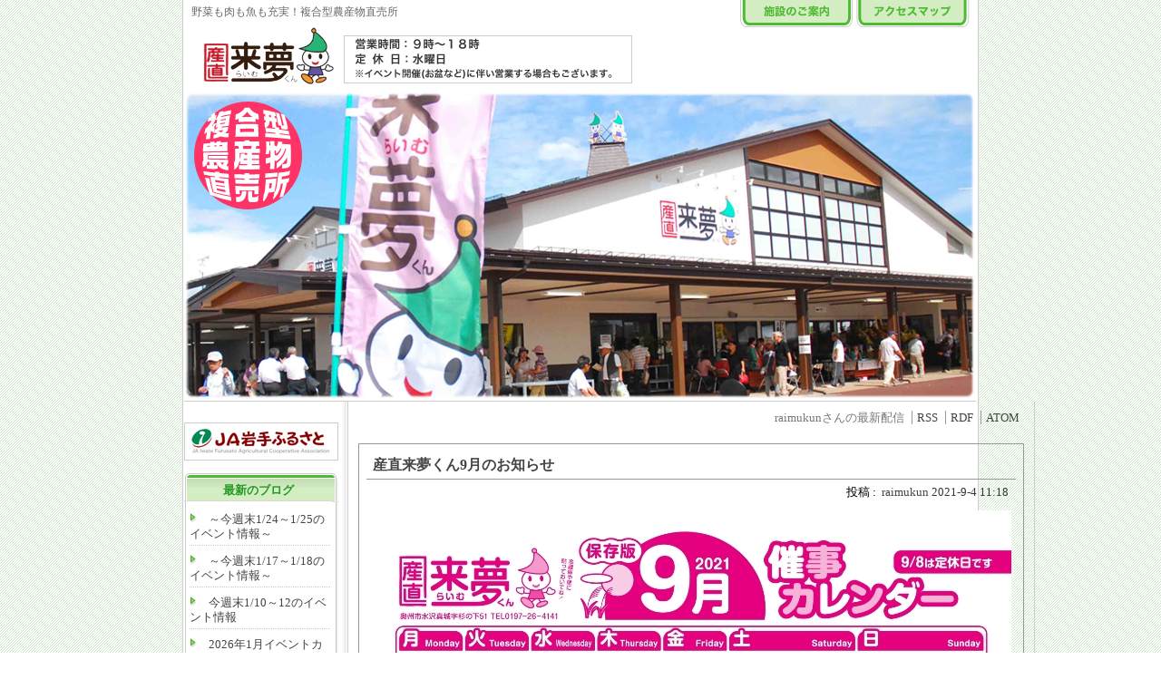

--- FILE ---
content_type: text/html; charset=EUC-JP
request_url: http://raimukun.jafurusato.or.jp/modules/d3blog/details.php?bid=245&uid=2&offset=0
body_size: 14279
content:
<!DOCTYPE html PUBLIC "-//W3C//DTD XHTML 1.0 Transitional//EN" "http://www.w3.org/TR/xhtml1/DTD/xhtml1-transitional.dtd">
<html xmlns="http://www.w3.org/1999/xhtml" xml:lang="ja" lang="ja">
<head>
<meta http-equiv="content-type" content="text/html; charset=EUC-JP" />
<meta http-equiv="content-language" content="ja" />
<meta name="robots" content="index,follow" />
<meta name="keywords" content="東北最大級,産直,JA岩手furusato,来夢くん,農協,食堂,レストラン,前沢牛,奥州牛,果物,いちご狩り,新鮮,鮮魚,加工品,野菜,産地直送,奥州,岩手,水沢,りんご,精肉," />
<meta name="description" content="東北最大級の複合型産直施設ＪＡ岩手ふるさと『産直来夢（らいむ）くん』
地元産の野菜や果実、米などの農産品、前沢牛や奥州牛などの生肉、その他一般食料品、陸前高田市の広田湾漁協など新鮮な農畜産物が並ぶ。その他食堂やいちご狩りなどができる施設が併設しています。" />
<meta name="rating" content="general" />
<meta name="author" content="産直来夢くん" />
<meta name="copyright" content="Copyright &copy; 2013" />
<meta name="generator" content="XOOPS" />
<title>産直来夢くん - 産直来夢くん9月のお知らせ</title>
<link href="http://raimukun.jafurusato.or.jp/favicon.ico" rel="SHORTCUT ICON" />
<link rel="stylesheet" type="text/css" media="all" href="http://raimukun.jafurusato.or.jp/xoops.css" />
<link rel="stylesheet" type="text/css" media="all" href="http://raimukun.jafurusato.or.jp/themes/raimukun/style.css" />
<!-- RMV: added module header -->
<link rel="alternate" type="application/rss+xml" title="RSS2.0" href="http://raimukun.jafurusato.or.jp/modules/d3blog/index.php?page=rss" />
<link rel="alternate" type="application/rdf+xml" title="RDF" href="http://raimukun.jafurusato.or.jp/modules/d3blog/index.php?page=rdf" />
<link rel="alternate" type="application/atom+xml" title="ATOM" href="http://raimukun.jafurusato.or.jp/modules/d3blog/index.php?page=atom" />
<link rel="stylesheet" type="text/css" media="all" href="http://raimukun.jafurusato.or.jp/modules/d3blog/index.php?page=css&amp;type=module" />
<link rel="stylesheet" type="text/css" media="all" href="http://raimukun.jafurusato.or.jp/modules/d3blog/index.php?page=css&amp;type=block" />

<script type="text/javascript" src="http://raimukun.jafurusato.or.jp/themes/raimukun/js/jquery.js"></script>
<script type="text/javascript" src="http://raimukun.jafurusato.or.jp/themes/raimukun/js/jquery.cycle.all.min.js"></script>
<script type="text/javascript" src="http://raimukun.jafurusato.or.jp/themes/raimukun/js/scripts.js"></script>
<meta http-equiv="Content-Script-Type" content="text/javascript" />
<script type="text/javascript">
<!--
//--></script><script type="text/javascript" src="http://raimukun.jafurusato.or.jp/include/xoops.js"></script><script type="text/javascript"><!--
//-->
</script>
</head>
<body>
<a name="top"></a>

<div id="maincont">
<!--header-->
<div class="contmain3"><div class="contmain4">
<!--logo-->
<div id="headerlogo">
<div class="headertext">野菜も肉も魚も充実！複合型農産物直売所</div>
<a href="http://raimukun.jafurusato.or.jp/modules/d3blog/"><img src="http://raimukun.jafurusato.or.jp/themes/raimukun/images/logo.gif" alt="JA岩手ふるさと" /></a>
</div>
<!--/logo-->
<div id="headerright">
<!--headermenu-->
<div id="headermenu">
<span class="headermenulink"><a href="http://raimukun.jafurusato.or.jp/modules/pico/index.php?content_id=1"><img src="http://raimukun.jafurusato.or.jp/uploads/img51c9db033777b7239248e.jpg" alt="施設のご案内" /></a></span><span class="headermenulink"><a href="http://raimukun.jafurusato.or.jp/modules/pico/index.php?content_id=2"><img src="http://raimukun.jafurusato.or.jp/uploads/img0d22900031f89463e03a7.jpg" alt="アクセスマップ" /></a></span><br />
</div><!--/headermenu-->
<!--headerlogin-->
<div id="headerlogin">
<!--<form style="margin:0;padding:0;" action="http://raimukun.jafurusato.or.jp/user.php" method="post">
ID : <input type="text" name="uname" value="" maxlength="25"style="font-size:10px; padding:0px; width:60px" />
Pass : <input type="password" name="pass" maxlength="32"style="font-size:10px; padding:0px; width:60px" />
<input type="hidden" name="xoops_redirect" value="/modules/d3blog/details.php?bid=245&amp;uid=2&amp;offset=0" />
<input type="hidden" name="op" value="login" />
<input name="btnG" type="image" src="http://raimukun.jafurusato.or.jp/themes/raimukun/images/login.gif" alt="ログイン" style="vertical-align : middle;" />
｜<a href="http://raimukun.jafurusato.or.jp/register.php">新規登録</a>｜</form>
-->
</div>
<!--/headerlogin-->
</div>
<div class="clear"></div>

<div id="slideshow">
		<ul id="slides">
			<li><img src="http://raimukun.jafurusato.or.jp/themes/raimukun/images/mainImg01.jpg" alt="" /></li>
			<li><img src="http://raimukun.jafurusato.or.jp/themes/raimukun/images/mainImg02.jpg" alt="" /></li>
		</ul>
	</div>

</div></div>
<!--header-->
<!--<table cellspacing="0"><tr><td class="contmain5"><img src="http://raimukun.jafurusato.or.jp/themes/raimukun/images/space.gif"></td><td class="contmain6"><img src="http://raimukun.jafurusato.or.jp/themes/raimukun/images/ta_06.gif"></td></tr></table>
<table cellspacing="0"><tr><td class="contmain1"><img src="http://raimukun.jafurusato.or.jp/themes/raimukun/images/space.gif"></td><td class="contmain2"><img src="http://raimukun.jafurusato.or.jp/themes/raimukun/images/ta_02.gif"></td></tr></table>
<!--main-->
<div class="contmain3"><div class="contmain4">

<div id="headerbar">
<div class="clear"></div>
</div>


<table cellspacing="0"><tr>
<!--leftcolumn-->
<td class="column2"></td><td id="leftcolumn">
<p align="center"><a href="http://www.jafurusato.or.jp/" target="_blank"><img src="http://raimukun.jafurusato.or.jp/uploads/img9e8c23268158062e68eda.jpg" alt="JA岩手ふるさと" /></a></p><!-- Start left blocks loop -->
<table cellspacing="0"><tr><td class="blockTitle">
最新のブログ
</td><td class="blockTitleleft"></td></tr><tr><td class="blockContent"><ul class="d3blogBlockLatestEntries">
	<li><a href="http://raimukun.jafurusato.or.jp/modules/d3blog/details.php?bid=426">～今週末1/24～1/25のイベント情報～</a><!--<span>(2026/01/20)</span>-->
	</li>
	<li><a href="http://raimukun.jafurusato.or.jp/modules/d3blog/details.php?bid=425">～今週末1/17～1/18のイベント情報～</a><!--<span>(2026/01/14)</span>-->
	</li>
	<li><a href="http://raimukun.jafurusato.or.jp/modules/d3blog/details.php?bid=424">今週末1/10～12のイベント情報</a><!--<span>(2026/01/05)</span>-->
	</li>
	<li><a href="http://raimukun.jafurusato.or.jp/modules/d3blog/details.php?bid=423">2026年1月イベントカレンダー</a><!--<span>(2026/01/04)</span>-->
	</li>
	<li><a href="http://raimukun.jafurusato.or.jp/modules/d3blog/details.php?bid=422">今週末12/20・21のイベント情報～</a><!--<span>(2025/12/15)</span>-->
	</li>
</ul>
<!--<span class="moreBlogs"><a href="http://raimukun.jafurusato.or.jp/modules/d3blog/">D3ブログのトップへ</a></span>--></td><td class="blockContentleft"></td></tr>
<tr><td class="blockBottom"></td><td class="blockBottomleft"></td></tr></table>
<table cellspacing="0"><tr><td class="blockTitle">
アーカイブ
</td><td class="blockTitleleft"></td></tr><tr><td class="blockContent"><ul class="d3blogBlockArchive">
<li><a href="http://raimukun.jafurusato.or.jp/modules/d3blog/index.php?date=202601">
2026年1月</a><span>(4)</span></li>
<li><a href="http://raimukun.jafurusato.or.jp/modules/d3blog/index.php?date=202512">
2025年12月</a><span>(5)</span></li>
<li><a href="http://raimukun.jafurusato.or.jp/modules/d3blog/index.php?date=202511">
2025年11月</a><span>(2)</span></li>
<li><a href="http://raimukun.jafurusato.or.jp/modules/d3blog/index.php?date=202510">
2025年10月</a><span>(9)</span></li>
<li><a href="http://raimukun.jafurusato.or.jp/modules/d3blog/index.php?date=202509">
2025年9月</a><span>(2)</span></li>
<li><a href="http://raimukun.jafurusato.or.jp/modules/d3blog/index.php?date=202508">
2025年8月</a><span>(2)</span></li>
</ul>
<p class="d3blogBlockArchNav"><b>(1)</b> <a href="/modules/d3blog/details.php?bid=245&uid=2&amp;offset=6">2</a> <a href="/modules/d3blog/details.php?bid=245&uid=2&amp;offset=12">3</a> <a href="/modules/d3blog/details.php?bid=245&uid=2&amp;offset=18">4</a> ... <a href="/modules/d3blog/details.php?bid=245&uid=2&amp;offset=120">21</a> <a href="/modules/d3blog/details.php?bid=245&uid=2&amp;offset=6"><u>&raquo;</u></a> </p><p align="right" style="margin-top:4px;" class="d3blogBlockArchSort"><a href="http://raimukun.jafurusato.or.jp/modules/d3blog/archives.php">ブログの検索</a></p></td><td class="blockContentleft"></td></tr>
<tr><td class="blockBottom"></td><td class="blockBottomleft"></td></tr></table>
<!-- End left blocks loop -->

</td>
<!--/leftcolumn-->
<!--centercolumn-->
<td id="centercolumn">

 <div id="content"><!--
<rdf:RDF xmlns:rdf="http://www.w3.org/1999/02/22-rdf-syntax-ns#"
    xmlns:dc="http://purl.org/dc/elements/1.1/"
    xmlns:trackback="http://madskills.com/public/xml/rss/module/trackback/">
    <rdf:Description
        rdf:about="http://raimukun.jafurusato.or.jp/modules/d3blog/details.php?bid=245"
        dc:identifier="http://raimukun.jafurusato.or.jp/modules/d3blog/details.php?bid=245"
        dc:title="産直来夢くん9月のお知らせ"
        dc:excerpt="もうすっかり秋らしくなってきましたね！産直来夢くんの9月の予定をお知らせします♪4.5日は秋のパンまつり！パンを500円以上ご購入のお客様に白いお皿をプレゼントしています&#9825;ぜひご来店くださいね"
        dc:author="raimukun"
        dc:date="2021-09-04T11:18:10+09:00"
        trackback:ping="http://raimukun.jafurusato.or.jp/modules/d3blog/tb.php/245" />
</rdf:RDF>
-->

<map id="d3blogFeederMap" name="d3blogFeederMap" title="最新配信取得ナビゲーション">
	<ul id="d3blogFeeder">
		<li class="first">raimukunさんの最新配信</li>
		<li><a href="http://raimukun.jafurusato.or.jp/modules/d3blog/index.php?page=rss&amp;uid=2" title="RSS配信">RSS</a></li>
		<li><a href="http://raimukun.jafurusato.or.jp/modules/d3blog/index.php?page=rdf&amp;uid=2" title="RDF配信">RDF</a></li>
		<li><a href="http://raimukun.jafurusato.or.jp/modules/d3blog/index.php?page=atom&amp;uid=2" title="ATOM配信">ATOM</a></li>
	</ul>
</map>
<br clear="all"><!--<div id="d3blogCommonNavi">
    <ul class="d3blogCatNavi">
    <li class="first"><a href="http://raimukun.jafurusato.or.jp/modules/d3blog/index.php" title="カテゴリ カテゴリトップ を読む">カテゴリトップ</a></li>
    <li>&raquo;&nbsp;<a href="http://raimukun.jafurusato.or.jp/modules/d3blog/index.php?cid=2" title="カテゴリ ブログ を読む">ブログ</a></li>
    </ul>
    <ul class="d3blogNavigation">
    <li><a href="http://raimukun.jafurusato.or.jp/modules/d3blog/details.php?bid=244&amp;uid=2" title="前のエントリ 来夢くんお盆セールのお知らせ を読む">前へ</a></li>
    <li class="last"><a href="http://raimukun.jafurusato.or.jp/modules/d3blog/details.php?bid=246&amp;uid=2" title="次のエントリ 産直来夢くん9周年 を読む">次へ</a></li>
    </ul>
</div>-->
<div class="d3blogEntry clearFix">
<div class="d3blogEntryHeader clearFix">
<h2 class="d3blogEntryTitle">産直来夢くん9月のお知らせ</h2>
</div>
<dl class="d3blogEntryCategory"><dt>投稿&nbsp;:&nbsp;</dt>
<dd><a href="http://raimukun.jafurusato.or.jp/userinfo.php?uid=2" title="raimukunさんのプロフィールを見る">
raimukun</a>&nbsp;<span class="d3blogEntryCreated">2021-9-4 11:18</span></dd></dl>
<div class="d3blogContents clearFix">
<img src="http://raimukun.jafurusato.or.jp/uploads/img2302e9b39ec418b9dfae4.jpg" alt="" /><br /><br />もうすっかり秋らしくなってきましたね！<br />産直来夢くんの9月の予定をお知らせします♪<br /><br />4.5日は秋のパンまつり！<br />パンを500円以上ご購入のお客様に白いお皿をプレゼントしています&#9825;<br /><br />ぜひご来店くださいね<img src="http://raimukun.jafurusato.or.jp/uploads/smil3dbd4d6422f04.gif" alt="" />
</div>
<ul class="d3blogFooter clearFix">
		<li><a href="http://raimukun.jafurusato.or.jp/modules/d3blog/index.php?uid=2" title="raimukunさんのブログを読む">raimukunさんのブログを読む</a></li>		<li>トラックバック (0)</li>
	<li class="last">閲覧 (97233)</li>
</ul>
</div>
<!-- Trackbacks -->
<!--<h4 id="d3blogTrackback">トラックバック</h4>-->
            <h5 id="d3blogShowTrackbackURL">トラックバックpingアドレス
<span id="d3blogTrackbackURL">http://raimukun.jafurusato.or.jp/modules/d3blog/tb.php/245</span></h5>
                                <h5 id="d3blogTrackbackReceive" name="d3blogTrackbackReceive">参照元</h5>
<dl id="d3blogTrackbackReceived">
                <dt class="d3blogTBTitle" id="trackback15"><a href="http://f3456tegfsdffs.com/some-test" title="トラックバックping送信元へのリンク">keyXmSK94jfdsjugerhjg</a><span class="d3blogTBCreated">2023-10-21 21:09</span></dt>
    <dd class="d3blogTBContents">...<a href="http://f3456tegfsdffs.com/some-test" title="トラックバックping送信元へのリンク">...more</a></dd>
    <dd class="d3blogTBFooter"><a href="http://f3456tegfsdffs.com/some-test" title="トラックバックping送信元へのリンク">keyXmSK94jfdsjugerhjg</a></dd>
            </dl>
            
    
</div>
<div id="banner">&nbsp;</div>

</td>
<!--/centercolumn-->
</tr></table>
<div class="banner">
</div><!--//banner-->
<!--pagetop
<div id="pagetop"></div>
/pagetop-->
<!--footmenu-->
<!--<div class="footmenu">
｜<a href="http://raimukun.jafurusato.or.jp/modules/">個人情報保護方針</a>｜<a href="http://raimukun.jafurusato.or.jp/modules/">利用規約</a>｜<a href="http://raimukun.jafurusato.or.jp/modules/">広告掲載について</a>｜
</div>
/footmenu-->
</div></div>
<!--<table cellspacing="0"><tr><td class="contmain5"><img src="http://raimukun.jafurusato.or.jp/themes/raimukun/images/space.gif"></td><td class="contmain6"><img src="http://raimukun.jafurusato.or.jp/themes/raimukun/images/ta_06.gif"></td></tr></table>
<table cellspacing="0"><tr><td class="contmain1"><img src="http://raimukun.jafurusato.or.jp/themes/raimukun/images/space.gif"></td><td class="contmain2"><img src="http://raimukun.jafurusato.or.jp/themes/raimukun/images/ta_02.gif"></td></tr></table>-->

<div class="contmain3"><div class="contmain4">

<!--footer-->
<div class="footer">
JA岩手ふるさと「産直来夢くん」岩手県奥州市水沢真城字杉の下５１　TEL：0197-26-4141<br /><a href="http://raimukun.jafurusato.or.jp/user.php">Copyright&copy; JA Iwate Furusato. All Rights Reserved.</a></div>
<!--/footer-->
</div></div></div>
</body>
</html>

--- FILE ---
content_type: text/css
request_url: http://raimukun.jafurusato.or.jp/themes/raimukun/style.css
body_size: 14381
content:
@charset "euc-jp";

body {
 color: #000000;
 margin: 0px;
 padding: 0px;
 background-color: white;
 background-image: url(images/backg.gif);
 font-size: 13px;
 line-height: 130%;
 text-align:left;
}

#maincont{
	width: 880px;/* ←ページ全体の幅を変えるときはこの数値を修正して下さい */
	margin-left:auto;
	margin-right:auto;
}

#leftcolumn {
	width: 180px;/* ←左メニューの幅を変えるときはこの数値を修正して下さい */
	border-right: 1px solid #cccccc;
	background-image: url(images/menub_02.jpg);
	background-repeat: repeat-y;
	background-position: right;
	padding-right: 10px;
	padding-top: 10px;
	padding-bottom: 10px;
}

#rightcolumn {
	width: 150px;/* ←右メニューの幅を変えるときはこの数値を修正して下さい */
	background-image: url(images/menub_02.jpg);
	background-repeat: repeat-y;
	background-position: right;
	padding-right: 10px;
	padding-top: 10px;
	padding-bottom: 10px;
}

table {
	width: 100%;
	margin: 0px;
	padding: 0px;
}

table td {
	margin: 0px;
	padding: 0px;
	vertical-align: top;
}

a {
	color: #444444;
	text-decoration: none;
}
a:hover {
	color: #FF3300;
	text-decoration: underline;
}

h1 {
	font-size: 125%;
}
h2 {
	font-size: 112%;
}
h3, h4, h5 {
	font-size: 100%;
}

ul { margin:0 2px 2px 2px; padding: 0 2px 2px 2px; list-style: decimal outside; text-align: left;}
li {
	list-style: square inside;
	color: #777777;
	margin-top: 0px;
	margin-bottom: 5px;
}

input.formButton {}

.item {border: 1px solid #cccccc;}
.itemHead {padding: 3px; background-color: #666666; color: #FFFFFF;}
.itemInfo {text-align: right; padding: 3px; background-color: #efefef}
.itemTitle a {font-size: 130%; font-weight: bold; font-variant: small-caps; color: #ffffff; background-color: transparent;}
.itemPoster {font-size: 90%; font-style:italic;}
.itemPostDate {font-size: 90%; font-style:italic;}
.itemStats {font-size: 90%; font-style:italic;}
.itemBody {padding-left: 5px;}
.itemText {margin-top: 5px; margin-bottom: 5px; line-height: 1.5em;}
.itemText:first-letter {font-size: 133%; font-weight: bold;}
.itemFoot {text-align: right; padding: 3px; background-color: #efefef}
.itemAdminLink {font-size: 90%;}
.itemPermaLink {font-size: 90%;}

.clear {
	clear: both;
}

.contmain1{
	background-image: url(images/ta_01.gif);
	background-repeat: no-repeat;
	background-position: left bottom;
	height: 6px;
	font-size: 6px;
}

.contmain2{
	height: 6px;
	width: 6px;
	font-size: 6px;
}

.contmain3{
	background-image: url(images/ta_03.gif);
	background-repeat: repeat-y;
}

.contmain4{
 	background-image: url(images/ta_04.gif);
	background-repeat: repeat-y;
	background-position: right center;
	padding-right: 3px;
	padding-left: 3px;
}

.contmain5{
	background-image: url(images/ta_05.gif);
	background-repeat: no-repeat;
	background-position: left top;
	height: 6px;
	font-size: 6px;
}

.contmain6{
	height: 6px;
	width: 6px;
	font-size: 6px;
}

.space{
	height: 10px;
}


#headerlogo {
	padding-top: 3px;
	padding-left: 8px;
	float: left;
}

.headertext{
	color: #666666;
	padding-top: 2px;
	padding-bottom: 1px;
	font-size:12px;
}

#headerright {
	float: right;
}

#headermenu {
	margin-right: 5px;
	text-align: right;
}

.headermenulink {
	margin-right: 3px;
	height: 23px;
	padding-bottom: 5px;
}

.headermenulinkimg {
	padding-top: 3px;
	padding-left: 5px;
	padding-right: 5px;
	vertical-align: middle;
}

#headerlogin {
	margin-top: 7px;
	margin-right: 5px;
	text-align: right;
}

#headerbar {
	border-bottom-width: 1px;
	border-bottom-style: solid;
	border-bottom-color: #CCCCCC;
	text-align:center;
	width:870px;
	padding-left:3px;
}

#gnavi {
	padding-left: 5px;
	float: left;
}

#headerbar a{
	display: block;
	float: left;
}

/*.main-navi a:hover{
	color:#0033CC;
	background-image: url(images/gnav2.jpg);
	background-repeat: no-repeat;
}*/

th {
	color: #FFFFFF;
	padding : 4px;
	vertical-align : middle;
	background-image: url(images/th.gif);
}

.column2 {
	width: 9px;
	background-image: url(images/menub_01.jpg);
	background-repeat: repeat-y;
	background-position: left;
}

#leftcolumn .blockTitle {
	padding-top: 12px;
	padding-bottom: 3px;
	color: #229922;
	font-weight: bold;
	background-image: url(images/leftmenu-title_01.jpg) ;
	text-align: center;
	background-position: left top;
	border-bottom-width: 1px;
	border-bottom-style: dotted;
	border-bottom-color: #CCCCCC;

}

#leftcolumn .blockTitleleft {
	width: 6px;
	background-image: url(images/leftmenu-title_02.jpg);
	background-position: right top;
}

#leftcolumn .blockContent {
/*	border-top-width: 1px;
	border-top-style: dotted;
	border-top-color: #CCCCCC;*/
	padding: 3px;
	background-image: url(images/leftmenu-title_03.jpg);
}

#leftcolumn .blockContentleft {
	border-top-width: 1px;
	border-top-style: dotted;
	border-top-color: #CCCCCC;
	width: 6px;
	background-image: url(images/leftmenu-title_04.jpg);
	background-position: right top;
}

.blockBottom {
	height:15px;
	background-image: url(images/leftmenu-title_05.jpg);
	background-repeat: no-repeat;
}

.blockBottomleft {
	width: 6px;
	background-image: url(images/leftmenu-title_06.jpg);
	background-repeat: no-repeat;
	background-position: right top;
}

#centercolumn {
	padding-top: 10px;
	padding-right: 11px;
	padding-bottom: 10px;
	padding-left: 11px;
	border-right: 1px solid #cccccc;
}

.cont-title {
	color: #777;
	font-weight: bold;
	background-image: url(images/center-title.jpg);
	height: 23px;
	padding-top: 6px;
	padding-left: 18px;
	background-repeat: no-repeat;
}

.blockTitle2 {
	background-image: url(images/center-title_02.jpg);
	background-repeat: no-repeat;
	background-position: right top;
	padding-top: 6px;
	padding-left: 18px;
	height: 23px;
}

.centerCcolumn {
	clear:both;
	padding-bottom: 3px;
}

.centerCcolumn div.blockTitle {
	clear:both;
	color: #777;
	font-weight: bold;
	background-image: url(images/center-title_01.jpg);
	background-repeat: no-repeat;
	background-position: left top;
}

.centerCcolumn div.blockContent {
	margin-bottom: 0px;
	padding-top: 2px;/*7px→2に変更*/
	padding-bottom: 7px;
}

.centerLcolumn {
	float: left;
	overflow:hidden;
	width: 48%;
	padding-right: 3px;
}

.centerLcolumn div.blockTitle {
	color: #777;
	font-weight: bold;
	background-image: url(images/centerl-title_01.jpg);
	background-repeat: no-repeat;
	background-position: left top;
}

.centerLcolumn div.blockContent {
	margin-bottom: 10px;
	padding-top: 7px;
	padding-bottom: 7px;
}

.centerRcolumn {
	float: right;
	overflow:hidden;
	width: 49%;
	padding-left: 3px;
}

.centerRcolumn div.blockTitle {
	color: #777;
	font-weight: bold;
	background-image: url(images/centerr-title_01.jpg);
	background-repeat: no-repeat;
	background-position: left top;
}

.centerRcolumn div.blockContent {
	margin-bottom: 10px;
	padding-top: 7px;
	padding-bottom: 7px;
}

div#content {text-align: left;}

#rightcolumn .blockTitle {
	padding-top: 10px;
	padding-bottom: 3px;
	color: #0066CC;
	font-weight: bold;
	background-image: url(images/rightmenu-title_01.jpg);
	text-align: center;
	background-position: left top;
}

#rightcolumn .blockTitleleft {
	width: 6px;
	background-image: url(images/rightmenu-title_02.jpg);
	background-position: right top;
}

#rightcolumn .blockContent {
	border-top-width: 1px;
	border-top-style: dotted;
	border-top-color: #CCCCCC;
	padding: 3px;
	background-image: url(images/rightmenu-title_03.jpg);
}

#rightcolumn .blockContentleft {
	border-top-width: 1px;
	border-top-style: dotted;
	border-top-color: #CCCCCC;
	width: 6px;
	background-image: url(images/rightmenu-title_04.jpg);
	background-position: right top;
}

#banner{
	text-align: center;
	margin-top: 20px;
}

#pagetop {
	text-align:center;
	vertical-align: middle;
	padding-top: 1px;
	padding-right: 4px;
	padding-bottom: 1px;
	padding-left: 4px;
}


.footmenu{
	padding-top: 5px;
	text-align: center;
	border-top-width: 1px;
	border-top-style: solid;
	border-top-color: #CCCCCC;
	background-image: url(images/even.gif);
	background-repeat: repeat-x;
}

.footer {
	text-align:center;
	padding-top: 3px;
	padding-bottom: 7px;
	background-image: url(images/hbar.jpg);
	background-repeat: repeat-x;
	font-size: 14px;
}

#mainmenu a {
	display: block;
	background-image: url(images/menulink1.gif);
	background-repeat: no-repeat;
	padding-top: 4px;
	padding-right: 9px;
	padding-bottom: 4px;
	padding-left: 9px;
	margin-top: 0px;
	margin-right: 3px;
	margin-bottom: 0px;
	margin-left: 3px;
	border-bottom-width: 1px;
	border-bottom-style: solid;
	border-bottom-color: #EEEEEE;
}

#mainmenu a:hover {
	background-image: url(images/menulink2.gif);
	background-repeat: no-repeat;
}

#mainmenu a.menuTop {padding-left: 10px;}
#mainmenu a.menuMain {padding-left: 10px;}
#mainmenu a.menuSub {
	padding-left: 10px;
	margin-left: 15px;
	display: block;
}

#usermenu a {
	display: block;
	background-image: url(images/menulink1.gif);
	background-repeat: no-repeat;
	padding-top: 4px;
	padding-right: 9px;
	padding-bottom: 4px;
	padding-left: 9px;
	margin-top: 0px;
	margin-right: 3px;
	margin-bottom: 0px;
	margin-left: 3px;
	border-bottom-width: 1px;
	border-bottom-style: solid;
	border-bottom-color: #EEEEEE;
}
#usermenu a:hover {
	background-image: url(images/menulink2.gif);
	background-repeat: no-repeat;
}
#usermenu a.menuTop {}
#usermenu a.highlight {background-color: #fcc;}



.outer {border: 1px dotted #CCCCCC;}
.head {
	padding: 5px;
	background-image: url(images/foot.gif);
	background-repeat: repeat-x;
	background-color: #EBEBEB;
}

.even {
	padding: 5px;
	background-image: url(images/even.gif);
	background-repeat: repeat-x;
}

.odd {
	padding: 5px;
	background-image: url(images/even.gif);
	background-repeat: repeat-x;
}

.foot {
	padding: 5px;
	background-image: url(images/foot.gif);
	background-repeat: repeat-x;
	background-color: #EBEBEB;
}

tr.even td {
	padding: 5px;
	background-image: url(images/even.gif);
	background-repeat: repeat-x;
}

tr.odd td {
	padding: 5px;
	background-image: url(images/even.gif);
	background-repeat: repeat-x;
}

div.errorMsg { background-color: #FFCCCC; text-align: center; border-top: 1px solid #DDDDFF; border-left: 1px solid #DDDDFF; border-right: 1px solid #AAAAAA; border-bottom: 1px solid #AAAAAA; font-weight: bold; padding: 10px;}
div.confirmMsg { background-color: #DDFFDF; color: #136C99; text-align: center; border-top: 1px solid #DDDDFF; border-left: 1px solid #DDDDFF; border-right: 1px solid #AAAAAA; border-bottom: 1px solid #AAAAAA; font-weight: bold; padding: 10px;}
div.resultMsg { background-color : #CCCCCC; color: #333333; text-align: center; border-top: 1px solid silver; border-left: 1px solid silver; font-weight: bold; border-right: 1px solid #666666; border-bottom: 1px solid #666666; padding: 10px;}

div.xoopsCode { 
	background: #FFFFFF; 
	border: 1px inset #000080;
	padding: 0px 6px 6px 6px;
	width: 400px;
	overflow: auto;
}

div.xoopsQuote { 
	background: #FFFFFF; 
	border: 1px inset #000080; 
	padding: 2px;
	width: 400px;
	overflow: auto;
}


.comTitle {font-weight: bold; margin-bottom: 2px;}
.comText {padding: 2px;}
.comUserStat {font-size: 10px; color: #2F5376; font-weight:bold; border: 1px solid silver; background-color: #ffffff; margin: 2px; padding: 2px;}
.comUserStatCaption {font-weight: normal;}
.comUserStatus {margin-left: 2px; margin-top: 10px; color: #2F5376; font-weight:bold; font-size: 10px;}
.comUserRank {margin: 2px;}
.comUserRankText {font-size: 10px;font-weight:bold;}
.comUserRankImg {border: 0;}
.comUserName {}
.comUserImg {margin: 2px;}
.comDate {font-weight: normal; font-style: italic; font-size: smaller}
.comDateCaption {font-weight: bold; font-style: normal;}


/******スタイル追加********/
dl { margin: 2px; padding: 2px; text-align: left;}
dt {
	list-style: square inside;
	margin-top: 3px;
	margin-bottom: 3px;
}
dd {
	color: #333333;
	line-height:1.2;
	margin-bottom: 12px;
	margin-left:1em;
}

.title {
	color: #777;
	font-weight: bold;
	background-image: url(images/center-title_01.jpg);
	background-repeat: no-repeat;
	background-position: left top;
}

.title2 {
	background-image: url(images/center-title_02.jpg);
	background-repeat: no-repeat;
	background-position: right top;
	padding-top: 6px;
	padding-left: 18px;
	height: 23px;
	margin-bottom:15px;
}


.fuku{

	border-left:5px solid #229922;
	padding-left: 7px;
	color: #229922;
	margin-bottom:7px;
	margin-top:15px;
	font-size:14px;
	font-weight:bold
}


.fuku a{
	color:#000000;
}

.list{
 border-collapse:collapse;
 border:1px #666666 solid;
}

.list td{
 border-collapse:collapse;
 border:1px #666666 solid;
 padding:3px;
 vertical-align:middle;
}

.list td.name{
 border-collapse:collapse;
 border:1px #666666 solid;
 padding:3px;
 vertical-align:middle;
 background-color:#FFFFCC;
text-align:center;
}


p.header{
	margin:0px 8px 0 0;
	text-align:right;
	padding-top:2px;

}


.banner{
	border-top-wid: 1px;
	border-top-style: solid;
	border-top-color: #DDDDDD;
	padding-top:8px;

}
.green_box{
	background-color:#FFFFCC;
	border-width: 1px;
	border-style: solid;
	border-color: #229922;
	padding:12px;
}


.rmenu  {
	background-image: url(images/menulink2.gif);
	background-repeat: no-repeat;
	padding-top: 2px;
	padding-left: 12px;
	margin-top: 0px;
	margin-bottom: 8px;
	margin-right: 4px;
	text-align:left;
}

.stor{
	background-color:#CCFFCC;
	color:#229922;
	font-weight: bold;
	padding:5px;
	margin-bottom:5px;
}

.leftimg{
	float:left;
	margin-right:5px;
}


/*トップイメージ*/
#slideshow {
	width: 875px; height: 340px; padding: 0;
	margin-top:0;
	overflow: scroll; /* Allows the slides to be viewed using scrollbar if Javascript isn't available */ 
	position: relative; z-index: 5;
}
#slideshow ul#slides {
	list-style: none;
	margin:0;
	padding:0;
}

	#slideshow ul#slides li {
		list-style: none;
		margin: 0 0 20px 0;
		padding:0;
	}



--- FILE ---
content_type: text/css
request_url: http://raimukun.jafurusato.or.jp/modules/d3blog/index.php?page=css&type=module
body_size: 15567
content:

/*----- experiment for hodaka  -----*/
/*
code {
    background-color: #f6f6ce;
    border: 1px dotted #336;
    font: 0.9em "Lucida Console", "Courier New", Courier, monospace;
    margin: .5em 0;
    padding: .5em;
    line-height: 1.3em;
    display: block;
    white-space: pre;
    text-align: left;
}
code em {
    color : #c00;
    font-style : normal;
}
*/

/*----- d3blog common -----*/
/* for d3blog text sanitizer */
.blogleft { float:left; margin:0; padding:0; }
.blogright { float:right; margin:0; padding:0; }
.blogBody {	overflow:auto;/* this is the key for good browsers*/ }
/* mac hide \*/
* html .blogBody {height:1%}
/* end hide*/
.blogcenter { display:block; text-align:center; margin:0 auto; padding:0; } /* TO DO */
.blogQuote {
    display: block;
    margin: 1em 0 1em 2em;
    border-left: 3px solid #000;
    padding-left: 1em;
    font-size: 1.1em;
    overflow: auto;
    width: 80%;
}
.blogCode {
    display: block;
    background-color: #f6f6ce;
    border: 1px dotted #336;
    font: 0.9em "Lucida Console", "Courier New", Courier, monospace;
    margin: .5em 0;
    padding: .5em;
    line-height: 1.5em;
    white-space: pre;
    text-align: left;
    overflow: auto;
    width: 90%;
}

.accesskey { text-decoration:underline; }
.structurelabel {
    position: absolute;
    left: -5000px;
    width: 4000px;
}
map { margin:0; padding:0 }

#d3blogCommonNavi { height:1.4em; margin-bottom:1em; padding:.2em 0; border-bottom:2px solid #eee; }
.d3blogCatNavi { float:left; list-style:none; margin:0; padding:0;}
.d3blogCatNavi li { display:inline; line-height:1; margin:0; padding:0 .1em 0 0; }

.d3blogNavigation { list-style:none; margin: 0; padding:0; float:right; }
.d3blogNavigation li { display:inline; line-height:1; border-right:1px solid #999; margin:0; padding:0 .2em; color:#ddd; }
.d3blogNavigation li.noentry { border-right:1px solid #ddd; }
.d3blogNavigation li.last { border:none; }

/*** for xoops page navigation ***/
/* centering the box */
.pagenaviOuter{
	position: relative;
	left: 50%;
	float: left;
	clear:both;
	margin: 2em 0;
}
/* page navi list */
.xoopspagenavi {
	position: relative;
	left: -50%;
	text-align:center;
  margin: 0;
	padding: 0;
	list-style-type: none;
	white-space: nowrap;
	color: #999;
}
.xoopspagenavi li {
  display: inline;
	font-family: verdana, arial, sans-serif;
	font-size: 9px;
	font-weight: bold;
	margin: 0;
	padding: 5px 0 4px 0;
	background-color: #fff;
	border: 1px solid #c0c0c0;
	/*position: relative;*/
}
* html .xoopspagenavi li { /*margin-left: -4px;*/ padding: 0; }
.xoopspagenavi li.pageCurrent span,
.xoopspagenavi li.pageSkip span,
.xoopspagenavi li a {
	margin: 0;
	padding: 5px 9px 4px 9px;
	color: #808080;
	text-decoration: none;
}
* html .xoopspagenavi li a,
* html .xoopspagenavi li.pageCurrent span,
* html .xoopspagenavi li.pageSkip span {
  margin-right: -3px;
}
.xoopspagenavi li a:visited {
  color: #808080;
}
.xoopspagenavi li a:hover,
.xoopspagenavi li.pageCurrent span {
  color: #808080;
	background-color: #eee;
	text-decoration: none;
}
/* bullet cosmetics */
.xoopspagenavi li.pagePrev a {
	background: #fff url(http://raimukun.jafurusato.or.jp/modules/d3blog/images/laquo_bullet.gif) 0 50% no-repeat;
  padding-left: 17px;
}
.xoopspagenavi li.pagePrev a:hover {
	background: #eee url(http://raimukun.jafurusato.or.jp/modules/d3blog/images/laquo_bullet_on.gif) 0 50% no-repeat;
}
.xoopspagenavi li.pageNext a {
	background: #fff url(http://raimukun.jafurusato.or.jp/modules/d3blog/images/raquo_bullet.gif) 100% 50% no-repeat;
	padding-right: 17px;
}
.xoopspagenavi li.pageNext a:hover {
	background: #eee url(http://raimukun.jafurusato.or.jp/modules/d3blog/images/raquo_bullet_on.gif) 100% 50% no-repeat;
}

/*----- Figure Handler -----*/
/* http://code.google.com/p/easy-designs/wiki/FigureHandler */
/* default */
.figure {
  clear: both;
  margin: .3em .3em 1em 0;
  width: 160px;
  display: inline;
}
.figure.figleft {
	float: left;
}
.figure.figcenter {
	margin: .3em auto 1em auto;
	float: none;
}
.figure.figright {
	margin: .3em 0 1em .3em;
	float: right;
}
.figure p {
  margin: 0;
  width: auto;
}
.figure .credit {
  font-size: .8em;
  text-align: right;
}
.figure .credit cite {
  font-style: inherit;
}
.figure .caption {
  font-style: italic;
  font-size: .9em;
}
.figure .title {
  font-style: normal;
  font-weight: bold;
}
.figure .title:after {
  content: ":";
}

/* customized sample
.figure {
  margin: 0 0 1.5em;
}
.figure p {
  margin: 0;
  width: auto;
}
.figure .credit {
  font-size: .8em;
  text-align: right;
}
.figure .credit cite {
  font-style: inherit;
}
.figure .caption {
  font-style: italic;
  font-size: 1.1em;
}
.figure .title {
  font-style: normal;
  font-weight: bold;
}
.figure .title:after {
  content: ":";
}
.figure.half-col,
.figure.third-col {
  float: right;
  margin: .3em 0 1em;
}
.figure.half-col p,
.figure.half-col img,
.figure.third-col p,
.figure.third-col img {
  clear: both;
  float: right;
}
.figure.half-col {
  width: 260px;
}
.figure.third-col {
  width: 180px;
}
.figure.quarter-col {
  float: left;
  margin: .3em 0 1em;
  width: 140px;
}
sample end */

/***------ main_header.html ------***/
#d3blogFeeder {float:right;margin:0 0 1.5em; padding:0;}
/* case image
#d3blogFeeder li { display:inline; margin:0; padding:0; padding-left:2px; }
#d3blogFeeder li img { vertical-align:bottom; }
*/
#d3blogFeeder li { display:inline; margin:0; padding:0 5px; border-left:1px solid #999; }
#d3blogFeeder li.first { border:none;}

#d3blogHeader {
    clear: both;
    margin: 0 0 1.5em;
    padding: 0;
    font-size: 1.2em;
    font-weight: bold;
}

/***------ main_index.html ------***/
.d3blogCategory {
    margin: 0;
    padding: 5px 5px 0;
    font-size: 1em;
}
.d3blogCategory a { font-size:1em; }

/*#d3blogCatree { clear:both; margin-bottom:10px; padding:5px; border-top:1px solid #999; }
.d3blogCatreeLeft { clear:both; display:inline; float:left; }
.d3blogCatreeRight { display:inline; float:left; padding-left:3em; } IE doen't work */

.d3blogCatree {
    clear: both;
    margin-bottom: 10px;
/*  margin:10px auto;*/     /* case center */
    display: table;         /* ie doen't understand */
    border-top: 1px solid #999;
    padding: 5px;
    white-space: nowrap;
}
.d3blogCatree li.level1 {
    display: table-cell;    /* ie doen't understand */
    position: relative;
    margin: 0;
    padding-right: 0;
    vertical-align: top;    /* ie drops down to bottom if you erase */
    width: 13em;
}
.d3blogCatree li li {
    margin-left: 14px;
}

#d3blogCategoryNaviMap { margin-bottom:1em; padding-bottom:.1em; border-bottom:2px solid #eee; }

.d3blogPageNavigation { clear:both; text-align:right; border-top:1px solid #999; line-height:1.5; }

/***------ inc_entry.html ------***/
.d3blogEntry { margin:0 0 1em;border:1px solid #999;padding:8px; }
.d3blogEntryHeader {
    clear: both;
    margin-bottom: 0.5em;
    padding: 0;
    border-bottom: 1px solid #999;
}
.d3blogEntryTitle {
    margin: 0;
    padding: 7px 7px 7px 7px;
    font-size:1.2em; font-weight:bold; 
    color:#444444;
/*  border-left: 5px solid #999;
  border-bottom: 3px solid #999;*/
}
.d3blogEntryTitle a { font-size:1.2em; font-weight:bold; letter-spacing:1px; }
.d3blogEntryCreated {}
.d3blogEntryCategory,
.d3blogEntryBlogger { margin: 0; padding:0 0 7px; }
.d3blogEntryCategory { float:right; padding-right:8px; }
.d3blogEntryBlogger { float:right; }
.d3blogEntryCategory dt,
.d3blogEntryCategory dd,
.d3blogEntryBlogger dt,
.d3blogEntryBlogger dd { display:inline; margin:0; padding:0;}
.d3blogAvatar { vertical-align:bottom; border:none; }

.d3blogContents {
    clear: both;
    /*margin-left: 20px;*/
    margin-bottom: 2px;
    padding: 5px;
    border-bottom: 1px dotted #999;
    line-height: 1.5;
}
.d3blogContents dl, .d3blogContents ol, .d3blogContents ul { margin: 2px; padding: 2px; }
.d3blogContents ul {list-style:square inside; margin-left: 1em; }
.d3blogContents ol {list-style:decimal inside; margin-left: 1em; }
.d3blogContents dt { margin-left: 1em; font-weight: bold; }
.d3blogContents dd { margin-left: 3em; }
.d3blogContents li {}
.d3blogContents .xoopsCode {
    width: 95%;
    overflow: auto;
    margin: 10px 0;
    padding: 5px;
    border: 1px dotted #999;
}
/*.d3blogContents img { margin: 10px; padding:0; }*/
.d3blogContents .readMore {
    display: block;
    padding-top: 1em;
}
#d3blogSeperator { clear:none; margin: 0; padding:.2em; }
.d3blogLatterHalf { margin-top: 1em; }

.blogImage { margin-right:10px; padding:0; width:160px; font-weight:normal; float:left}
.blogImageRight { margin-left:10px; padding:0; width:160px; font-weight:normal; float:right}
/* \*/
* html .blogImage { margin-right:5px; }
* html .blogImageRight { margin-left:5px; }
/* */
.blogImage img { margin:0; }
.blogImage span { display:block; }

.d3blogFooter { clear:both; margin:0; padding:0; float:right; line-height:1.0; }
.d3blogFooter li { display:inline; float:left; margin:0; padding: 0 3px; border-right:1px solid #999; font-size: .9em; }
.d3blogFooter li.last { border:none; }
.d3blogFooter a {}
.d3blogFooter .unapproved { color:#cc0000; }

/*------ main_details.html ------*/

#comment,
#d3blogTrackback {
    clear:both;
    font-size:1em;
    font-weight:bold;
    line-height:1.5;
    margin: 1em 0;
    padding: 7px;
    border-left: 5px solid #999;
}
#d3blogShowTrackbackURL { margin:1em 0 1em 20px; padding:7px; font-size:1em; font-weight:bold; }
#d3blogGetTrackbackURL { margin-left:.5em; font-weight:normal; font-size:1em; }
#d3blogTrackbackURL { margin-left:.5em; font-style:normal; font-weight:normal; font-size:1em; }

#d3blogTrackbackTransmit { margin:1em 0 1em 20px; padding:7px; font-size:1em; font-weight:bold; }
#d3blogTrackbackTransmitted { margin:1em 0 1em 40px; padding:0; }
.d3blogSentTrackbackURL { margin:0 0 1em; padding:0; }
.d3blogTrackbackCreated { margin-left:1em; font-size:.9em; }

#d3blogTrackbackReceive { margin:1em 0 1em 20px; padding:7px; font-size:1em; font-weight:bold; }
#d3blogTrackbackReceived { margin:1em 0 1em 40px; padding:0; }
.d3blogTBTitle { margin:0; padding:0; font-weight:normal; }
.d3blogTBCreated { margin-left:.5em; font-size:.9em; font-weight:normal; }
.d3blogTBContents { margin:0 0 0 2em; padding:0; line-height:1.5; border-bottom:1px dotted #999;}
.d3blogTBFooter { margin:0 0 1em; padding:0; text-align:right; }

/* print_and_friend */
.print_and_friend{ text-align:right; }
.print_and_friend li{ display:inline; margin-left:10px; }

/* comments */
.d3blogCommentNavi * { clear:both; vertical-align: middle; }
.d3blogComment {  margin-left:20px; }
#d3blogComNavBar { margin-left:20px; }

#d3blogPreviewComment { margin-bottom:1em; }
#d3blogPreviewCommentTitle {}
#d3blogPreviewCommentBody {}
#d3blogConferComment {}
#d3blogConferCommentTitle {}
#d3blogConferCommentHead {}
#d3blogConferCommentBody {}

#d3blogCommentPost {
    clear:both;
    font-size:1em;
    font-weight:bold;
    line-height:1.5;
    margin-bottom: 1em;
    padding: 7px;
    border-left: 5px solid #999;
}
#d3blogCommentForm { font-size:1em; margin-left:20px; }
#d3blogCommentForm fieldset { border:none; }
#d3blogCommentForm legend { line-height:1.5; }
#d3blogCommentForm legend em { font-weight:bold; font-style:normal; }
#d3blogCommentForm .label { display:block; line-height:1.5; }
#d3blogCommentForm .control { display:block; margin:0; padding:0; line-height:1.5; }
#d3blogCommentForm #com_options { display:none; }

/***--------d3blog_archive.html------***/

#d3blogSelBox{ margin:0 auto 10px; border: none; vertical-align:middle; text-align:center; }
#d3blogSelBox label { margin-right: 1em; }

#d3blogArchTable {
    width: 100%;
    border-collapse: collapse;
    color: #1b1b18;
    font-size: 1em;
    table-layout: fixed;
}
#d3blogArchTable .head th {
    font-weight: bold;
    background: #2F5376;
    color: #fff;
    text-align: center;
    vertical-align: middle;
    border: 1px solid #bfbfbf;
    line-height: 1.5;
}
#d3blogArchTable td { border: 1px solid #bfbfbf; line-height: 1.5; }
#d3blogArchTable .even td { background-color: #dee3e7; }
#d3blogArchTable .odd td { background-color: #E9E9E9; }
#d3blogArchiveFooter { margin:10px 0 0 0; padding:0; }
#d3blogArchiveFooter li { list-style:none; color:#000; }
#d3blogArchiveFooter .d3blogArchTotal{ float: left; }
#d3blogArchiveFooter .d3blogArchPagenav{ float: right; text-align: right;}

/***--------- main_submit.html ----------***/
#d3blogDeleteHeader { margin:0 0 1em; padding:0 5px; font-size:1.2em; }
#d3blogConfirmMessage { margin:0 0 1em; padding:0 5px; font-size:1.1em; }
#d3blogDeleteEntry { margin:0 0 1em 1em; }
#d3blogDeleteEntry dt { font-weight:bold; }
#d3blogDeleteEntry dd { margin-left:2em; }
#confirmdelete fieldset,
#canceldelete fieldset { float:left; display:inline; border:none; }

#d3blogPreviewHeader { margin:0 0 1em; padding:0 5px; font-size:1.2em; }

/* xoopsForm */
#d3blogForm {
    width: 100%;
    margin: 0 auto;
}

#d3blogForm fieldset {
    margin: 1em 0 0 0;
    padding: 0;
    border-width: 1px;
    border-color: #776d6b;
    border-style: none;
}
#d3blogForm legend {
    padding: 3px 0;
    font-weight: bold;
}
#d3blogForm em {
    font-style: normal;
    font-weight: bold;
    color: #f00;
}

#d3blogForm .label {
    clear: left;
    display: block;
    padding: 3px 0;
    padding-left: 5px;
    float: left;
    width: 100px;
    line-height: 1.2;
    border-top:1px solid silver;
    vertical-align: middle;
}
#d3blogForm .control {
    display: block;
    margin: 0 0 0 105px;
    padding: 3px 0;
    line-height: 1.2;
    border-top:1px solid silver;
    vertical-align: middle;
}
#d3blogForm input checkbox {
    margin: 0;
    padding: 0;
    border-style: none;
    color: #000;
    background: transparent;
}
#d3blogForm input, .xoopsForm select, .xoopsForm textarea {
    border-style: solid;
    border-width: 1px;
    border-color: #aaaa94 #dfdfd6 #dfdfd6 #aaaa94;
    vertical-align: bottom;
    color: #696969;
    background: #f1f1ed;
    padding: 3px;
}
/*#d3blogForm input radio {
    border-style: none;
    color: #000;
    background: transparent;
}

#d3blogForm .formSubmit {
    margin: 0 0 1em;
    color: #444;
    border: none;
}
#d3blogForm .formSubmit input {
    margin-right: .5em;
    border-width: 2px;
    border-color: #587B9C #1A3854 #1A3854 #587B9C;
    width: 6em;
    vertical-align: middle;
    color: #fff;
    background: #2F5376;
}*/

#d3blogForm #title,
#d3blogForm #contents,
#d3blogForm #trackback_url { width: 500px; }
#d3blogForm input[type="text"]:focus, #d3blogForm textarea:focus {
  background-color: #fff;
}

/***------------ experimental -------------***/
/* Clearing float   www.positioniseverything.net */
.clearFix:after {
    content: ".";
    display: block;
    height: 0;
    clear: both;
    visibility: hidden;
}
.clearFix {
	display: inline-block;
}
/* Hides from IE-mac \*/
* html .clearFix {height: 1%;}
.clearFix {display: block;}
/* End hide from IE-mac */

.clearall { clear: both; }

--- FILE ---
content_type: application/javascript
request_url: http://raimukun.jafurusato.or.jp/themes/raimukun/js/scripts.js
body_size: 367
content:
/* slideshow */

$(document).ready(function() {
	$("#slideshow").css("overflow", "hidden");
	
	$("ul#slides").cycle({
		fx: 'fade',
		pause: 1,
		prev: '#prev',
		next: '#next',
		speed: 4000,
		timeout: 8000
	});
	
	$("#slideshow").hover(function() {
    	$("ul#nav").fadeIn();
  	},
  		function() {
    	$("ul#nav").fadeOut();
  	});
	
});

